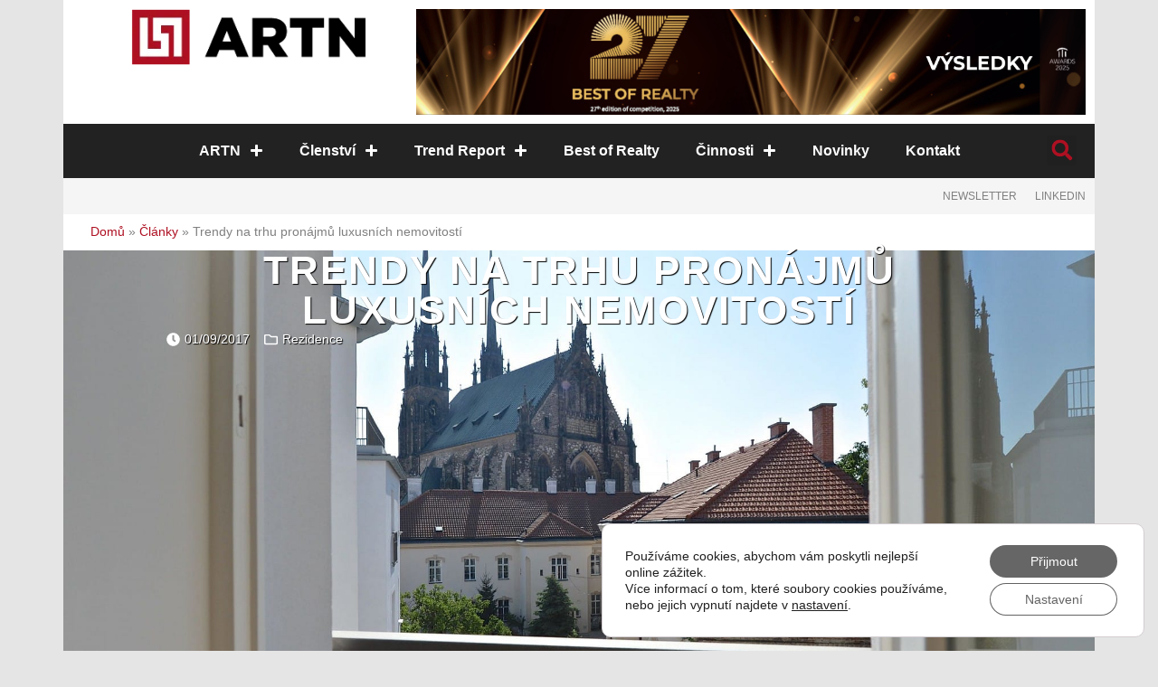

--- FILE ---
content_type: text/html; charset=UTF-8
request_url: https://artn.cz/trendy-na-trhu-pronajmu-luxusnich-nemovitosti/
body_size: 18820
content:
<!doctype html>
<html lang="cs">
<head>
	<meta charset="UTF-8">
	<meta name="viewport" content="width=device-width, initial-scale=1">
	<link rel="profile" href="https://gmpg.org/xfn/11">
	<meta name='robots' content='index, follow, max-image-preview:large, max-snippet:-1, max-video-preview:-1' />
	<style>img:is([sizes="auto" i], [sizes^="auto," i]) { contain-intrinsic-size: 3000px 1500px }</style>
	
            <script data-no-defer="1" data-ezscrex="false" data-cfasync="false" data-pagespeed-no-defer data-cookieconsent="ignore">
                var ctPublicFunctions = {"_ajax_nonce":"7948047c64","_rest_nonce":"2bfdc4fa5e","_ajax_url":"\/wp-admin\/admin-ajax.php","_rest_url":"https:\/\/artn.cz\/wp-json\/","data__cookies_type":"none","data__ajax_type":"rest","data__bot_detector_enabled":"1","data__frontend_data_log_enabled":1,"cookiePrefix":"","wprocket_detected":false,"host_url":"artn.cz","text__ee_click_to_select":"Click to select the whole data","text__ee_original_email":"The complete one is","text__ee_got_it":"Got it","text__ee_blocked":"Blocked","text__ee_cannot_connect":"Cannot connect","text__ee_cannot_decode":"Can not decode email. Unknown reason","text__ee_email_decoder":"CleanTalk email decoder","text__ee_wait_for_decoding":"The magic is on the way!","text__ee_decoding_process":"Please wait a few seconds while we decode the contact data."}
            </script>
        
            <script data-no-defer="1" data-ezscrex="false" data-cfasync="false" data-pagespeed-no-defer data-cookieconsent="ignore">
                var ctPublic = {"_ajax_nonce":"7948047c64","settings__forms__check_internal":"0","settings__forms__check_external":"0","settings__forms__force_protection":"0","settings__forms__search_test":"1","settings__data__bot_detector_enabled":"1","settings__sfw__anti_crawler":0,"blog_home":"https:\/\/artn.cz\/","pixel__setting":"3","pixel__enabled":true,"pixel__url":null,"data__email_check_before_post":"1","data__email_check_exist_post":"1","data__cookies_type":"none","data__key_is_ok":true,"data__visible_fields_required":true,"wl_brandname":"Anti-Spam by CleanTalk","wl_brandname_short":"CleanTalk","ct_checkjs_key":"fc4eafd12a8145708df6c4d9ba167654f9fbeb83c7302e0408f7909de3cf9b7c","emailEncoderPassKey":"493ed7b52076be2404e5d4809170ffa1","bot_detector_forms_excluded":"W10=","advancedCacheExists":true,"varnishCacheExists":false,"wc_ajax_add_to_cart":false}
            </script>
        
	<!-- This site is optimized with the Yoast SEO plugin v25.3.1 - https://yoast.com/wordpress/plugins/seo/ -->
	<title>Trendy na trhu pronájmů luxusních nemovitostí - ARTN</title>
	<link rel="canonical" href="http://artn.cz/trendy-na-trhu-pronajmu-luxusnich-nemovitosti/" />
	<meta property="og:locale" content="cs_CZ" />
	<meta property="og:type" content="article" />
	<meta property="og:title" content="Trendy na trhu pronájmů luxusních nemovitostí - ARTN" />
	<meta property="og:description" content="Český trh s luxusními nemovitostmi určenými k pronájmu prošel během posledních let řadou významných proměn. Zřejmě nejdůležitější z nich spočívá v tom, že zatímco v období doznívající ekonomické krize šlo jednoznačně o trh nájemců, současná situace naopak vykazuje zřetelné rysy trhu pronajímatelů. Definice Jakkoli kategorie luxusu má neopomenutelný subjektivní rozměr, a je proto obtížné ji [&hellip;]" />
	<meta property="og:url" content="http://artn.cz/trendy-na-trhu-pronajmu-luxusnich-nemovitosti/" />
	<meta property="og:site_name" content="ARTN" />
	<meta property="article:published_time" content="2017-09-01T05:00:05+00:00" />
	<meta property="article:modified_time" content="2017-12-04T13:17:55+00:00" />
	<meta property="og:image" content="http://artn.cz/wp-content/uploads/2016/11/2017-08-01-cesky-rezidencni-trh-v-roce-2016-19-titul.jpg" />
	<meta property="og:image:width" content="1806" />
	<meta property="og:image:height" content="1200" />
	<meta property="og:image:type" content="image/jpeg" />
	<meta name="author" content="Radek Váňa" />
	<meta name="twitter:card" content="summary_large_image" />
	<meta name="twitter:label1" content="Napsal(a)" />
	<meta name="twitter:data1" content="Radek Váňa" />
	<meta name="twitter:label2" content="Odhadovaná doba čtení" />
	<meta name="twitter:data2" content="4 minuty" />
	<script type="application/ld+json" class="yoast-schema-graph">{"@context":"https://schema.org","@graph":[{"@type":"Article","@id":"http://artn.cz/trendy-na-trhu-pronajmu-luxusnich-nemovitosti/#article","isPartOf":{"@id":"http://artn.cz/trendy-na-trhu-pronajmu-luxusnich-nemovitosti/"},"author":{"name":"Radek Váňa","@id":"https://artn.cz/#/schema/person/670eb447dd16aee13f25ffe398961cb1"},"headline":"Trendy na trhu pronájmů luxusních nemovitostí","datePublished":"2017-09-01T05:00:05+00:00","dateModified":"2017-12-04T13:17:55+00:00","mainEntityOfPage":{"@id":"http://artn.cz/trendy-na-trhu-pronajmu-luxusnich-nemovitosti/"},"wordCount":742,"publisher":{"@id":"https://artn.cz/#organization"},"image":{"@id":"http://artn.cz/trendy-na-trhu-pronajmu-luxusnich-nemovitosti/#primaryimage"},"thumbnailUrl":"https://artn.cz/wp-content/uploads/2016/11/2017-08-01-cesky-rezidencni-trh-v-roce-2016-19-titul.jpg","keywords":["ČR","luxus","rezidence","Trend Report","trh"],"articleSection":["Rezidence"],"inLanguage":"cs"},{"@type":"WebPage","@id":"http://artn.cz/trendy-na-trhu-pronajmu-luxusnich-nemovitosti/","url":"http://artn.cz/trendy-na-trhu-pronajmu-luxusnich-nemovitosti/","name":"Trendy na trhu pronájmů luxusních nemovitostí - ARTN","isPartOf":{"@id":"https://artn.cz/#website"},"primaryImageOfPage":{"@id":"http://artn.cz/trendy-na-trhu-pronajmu-luxusnich-nemovitosti/#primaryimage"},"image":{"@id":"http://artn.cz/trendy-na-trhu-pronajmu-luxusnich-nemovitosti/#primaryimage"},"thumbnailUrl":"https://artn.cz/wp-content/uploads/2016/11/2017-08-01-cesky-rezidencni-trh-v-roce-2016-19-titul.jpg","datePublished":"2017-09-01T05:00:05+00:00","dateModified":"2017-12-04T13:17:55+00:00","breadcrumb":{"@id":"http://artn.cz/trendy-na-trhu-pronajmu-luxusnich-nemovitosti/#breadcrumb"},"inLanguage":"cs","potentialAction":[{"@type":"ReadAction","target":["http://artn.cz/trendy-na-trhu-pronajmu-luxusnich-nemovitosti/"]}]},{"@type":"ImageObject","inLanguage":"cs","@id":"http://artn.cz/trendy-na-trhu-pronajmu-luxusnich-nemovitosti/#primaryimage","url":"https://artn.cz/wp-content/uploads/2016/11/2017-08-01-cesky-rezidencni-trh-v-roce-2016-19-titul.jpg","contentUrl":"https://artn.cz/wp-content/uploads/2016/11/2017-08-01-cesky-rezidencni-trh-v-roce-2016-19-titul.jpg","width":1806,"height":1200,"caption":"byt interiér"},{"@type":"BreadcrumbList","@id":"http://artn.cz/trendy-na-trhu-pronajmu-luxusnich-nemovitosti/#breadcrumb","itemListElement":[{"@type":"ListItem","position":1,"name":"Domů","item":"https://artn.cz/"},{"@type":"ListItem","position":2,"name":"Články","item":"https://artn.cz/clanky/"},{"@type":"ListItem","position":3,"name":"Trendy na trhu pronájmů luxusních nemovitostí"}]},{"@type":"WebSite","@id":"https://artn.cz/#website","url":"https://artn.cz/","name":"ARTN","description":"Asociace pro rozvoj trhu nemovitostí","publisher":{"@id":"https://artn.cz/#organization"},"potentialAction":[{"@type":"SearchAction","target":{"@type":"EntryPoint","urlTemplate":"https://artn.cz/?s={search_term_string}"},"query-input":{"@type":"PropertyValueSpecification","valueRequired":true,"valueName":"search_term_string"}}],"inLanguage":"cs"},{"@type":"Organization","@id":"https://artn.cz/#organization","name":"ARTN","url":"https://artn.cz/","logo":{"@type":"ImageObject","inLanguage":"cs","@id":"https://artn.cz/#/schema/logo/image/","url":"https://artn.cz/wp-content/uploads/2017/07/artn-logo-586x140.png","contentUrl":"https://artn.cz/wp-content/uploads/2017/07/artn-logo-586x140.png","width":586,"height":140,"caption":"ARTN"},"image":{"@id":"https://artn.cz/#/schema/logo/image/"}},{"@type":"Person","@id":"https://artn.cz/#/schema/person/670eb447dd16aee13f25ffe398961cb1","name":"Radek Váňa","description":"Zakladatel a jednatel agentury IDEALAB. Specialisté na tvorbu obsahu a komunikaci v oblasti architektury, real estate a designu.","sameAs":["https://www.idealab.cz/"],"url":"https://artn.cz/author/radek/"}]}</script>
	<!-- / Yoast SEO plugin. -->


<link rel='dns-prefetch' href='//moderate.cleantalk.org' />
<link rel="alternate" type="application/rss+xml" title="ARTN &raquo; RSS zdroj" href="https://artn.cz/feed/" />
<link rel="alternate" type="application/rss+xml" title="ARTN &raquo; RSS komentářů" href="https://artn.cz/comments/feed/" />
<style id='global-styles-inline-css'>
:root{--wp--preset--aspect-ratio--square: 1;--wp--preset--aspect-ratio--4-3: 4/3;--wp--preset--aspect-ratio--3-4: 3/4;--wp--preset--aspect-ratio--3-2: 3/2;--wp--preset--aspect-ratio--2-3: 2/3;--wp--preset--aspect-ratio--16-9: 16/9;--wp--preset--aspect-ratio--9-16: 9/16;--wp--preset--color--black: #000000;--wp--preset--color--cyan-bluish-gray: #abb8c3;--wp--preset--color--white: #ffffff;--wp--preset--color--pale-pink: #f78da7;--wp--preset--color--vivid-red: #cf2e2e;--wp--preset--color--luminous-vivid-orange: #ff6900;--wp--preset--color--luminous-vivid-amber: #fcb900;--wp--preset--color--light-green-cyan: #7bdcb5;--wp--preset--color--vivid-green-cyan: #00d084;--wp--preset--color--pale-cyan-blue: #8ed1fc;--wp--preset--color--vivid-cyan-blue: #0693e3;--wp--preset--color--vivid-purple: #9b51e0;--wp--preset--gradient--vivid-cyan-blue-to-vivid-purple: linear-gradient(135deg,rgba(6,147,227,1) 0%,rgb(155,81,224) 100%);--wp--preset--gradient--light-green-cyan-to-vivid-green-cyan: linear-gradient(135deg,rgb(122,220,180) 0%,rgb(0,208,130) 100%);--wp--preset--gradient--luminous-vivid-amber-to-luminous-vivid-orange: linear-gradient(135deg,rgba(252,185,0,1) 0%,rgba(255,105,0,1) 100%);--wp--preset--gradient--luminous-vivid-orange-to-vivid-red: linear-gradient(135deg,rgba(255,105,0,1) 0%,rgb(207,46,46) 100%);--wp--preset--gradient--very-light-gray-to-cyan-bluish-gray: linear-gradient(135deg,rgb(238,238,238) 0%,rgb(169,184,195) 100%);--wp--preset--gradient--cool-to-warm-spectrum: linear-gradient(135deg,rgb(74,234,220) 0%,rgb(151,120,209) 20%,rgb(207,42,186) 40%,rgb(238,44,130) 60%,rgb(251,105,98) 80%,rgb(254,248,76) 100%);--wp--preset--gradient--blush-light-purple: linear-gradient(135deg,rgb(255,206,236) 0%,rgb(152,150,240) 100%);--wp--preset--gradient--blush-bordeaux: linear-gradient(135deg,rgb(254,205,165) 0%,rgb(254,45,45) 50%,rgb(107,0,62) 100%);--wp--preset--gradient--luminous-dusk: linear-gradient(135deg,rgb(255,203,112) 0%,rgb(199,81,192) 50%,rgb(65,88,208) 100%);--wp--preset--gradient--pale-ocean: linear-gradient(135deg,rgb(255,245,203) 0%,rgb(182,227,212) 50%,rgb(51,167,181) 100%);--wp--preset--gradient--electric-grass: linear-gradient(135deg,rgb(202,248,128) 0%,rgb(113,206,126) 100%);--wp--preset--gradient--midnight: linear-gradient(135deg,rgb(2,3,129) 0%,rgb(40,116,252) 100%);--wp--preset--font-size--small: 13px;--wp--preset--font-size--medium: 20px;--wp--preset--font-size--large: 36px;--wp--preset--font-size--x-large: 42px;--wp--preset--spacing--20: 0.44rem;--wp--preset--spacing--30: 0.67rem;--wp--preset--spacing--40: 1rem;--wp--preset--spacing--50: 1.5rem;--wp--preset--spacing--60: 2.25rem;--wp--preset--spacing--70: 3.38rem;--wp--preset--spacing--80: 5.06rem;--wp--preset--shadow--natural: 6px 6px 9px rgba(0, 0, 0, 0.2);--wp--preset--shadow--deep: 12px 12px 50px rgba(0, 0, 0, 0.4);--wp--preset--shadow--sharp: 6px 6px 0px rgba(0, 0, 0, 0.2);--wp--preset--shadow--outlined: 6px 6px 0px -3px rgba(255, 255, 255, 1), 6px 6px rgba(0, 0, 0, 1);--wp--preset--shadow--crisp: 6px 6px 0px rgba(0, 0, 0, 1);}:root { --wp--style--global--content-size: 800px;--wp--style--global--wide-size: 1200px; }:where(body) { margin: 0; }.wp-site-blocks > .alignleft { float: left; margin-right: 2em; }.wp-site-blocks > .alignright { float: right; margin-left: 2em; }.wp-site-blocks > .aligncenter { justify-content: center; margin-left: auto; margin-right: auto; }:where(.wp-site-blocks) > * { margin-block-start: 24px; margin-block-end: 0; }:where(.wp-site-blocks) > :first-child { margin-block-start: 0; }:where(.wp-site-blocks) > :last-child { margin-block-end: 0; }:root { --wp--style--block-gap: 24px; }:root :where(.is-layout-flow) > :first-child{margin-block-start: 0;}:root :where(.is-layout-flow) > :last-child{margin-block-end: 0;}:root :where(.is-layout-flow) > *{margin-block-start: 24px;margin-block-end: 0;}:root :where(.is-layout-constrained) > :first-child{margin-block-start: 0;}:root :where(.is-layout-constrained) > :last-child{margin-block-end: 0;}:root :where(.is-layout-constrained) > *{margin-block-start: 24px;margin-block-end: 0;}:root :where(.is-layout-flex){gap: 24px;}:root :where(.is-layout-grid){gap: 24px;}.is-layout-flow > .alignleft{float: left;margin-inline-start: 0;margin-inline-end: 2em;}.is-layout-flow > .alignright{float: right;margin-inline-start: 2em;margin-inline-end: 0;}.is-layout-flow > .aligncenter{margin-left: auto !important;margin-right: auto !important;}.is-layout-constrained > .alignleft{float: left;margin-inline-start: 0;margin-inline-end: 2em;}.is-layout-constrained > .alignright{float: right;margin-inline-start: 2em;margin-inline-end: 0;}.is-layout-constrained > .aligncenter{margin-left: auto !important;margin-right: auto !important;}.is-layout-constrained > :where(:not(.alignleft):not(.alignright):not(.alignfull)){max-width: var(--wp--style--global--content-size);margin-left: auto !important;margin-right: auto !important;}.is-layout-constrained > .alignwide{max-width: var(--wp--style--global--wide-size);}body .is-layout-flex{display: flex;}.is-layout-flex{flex-wrap: wrap;align-items: center;}.is-layout-flex > :is(*, div){margin: 0;}body .is-layout-grid{display: grid;}.is-layout-grid > :is(*, div){margin: 0;}body{padding-top: 0px;padding-right: 0px;padding-bottom: 0px;padding-left: 0px;}a:where(:not(.wp-element-button)){text-decoration: underline;}:root :where(.wp-element-button, .wp-block-button__link){background-color: #32373c;border-width: 0;color: #fff;font-family: inherit;font-size: inherit;line-height: inherit;padding: calc(0.667em + 2px) calc(1.333em + 2px);text-decoration: none;}.has-black-color{color: var(--wp--preset--color--black) !important;}.has-cyan-bluish-gray-color{color: var(--wp--preset--color--cyan-bluish-gray) !important;}.has-white-color{color: var(--wp--preset--color--white) !important;}.has-pale-pink-color{color: var(--wp--preset--color--pale-pink) !important;}.has-vivid-red-color{color: var(--wp--preset--color--vivid-red) !important;}.has-luminous-vivid-orange-color{color: var(--wp--preset--color--luminous-vivid-orange) !important;}.has-luminous-vivid-amber-color{color: var(--wp--preset--color--luminous-vivid-amber) !important;}.has-light-green-cyan-color{color: var(--wp--preset--color--light-green-cyan) !important;}.has-vivid-green-cyan-color{color: var(--wp--preset--color--vivid-green-cyan) !important;}.has-pale-cyan-blue-color{color: var(--wp--preset--color--pale-cyan-blue) !important;}.has-vivid-cyan-blue-color{color: var(--wp--preset--color--vivid-cyan-blue) !important;}.has-vivid-purple-color{color: var(--wp--preset--color--vivid-purple) !important;}.has-black-background-color{background-color: var(--wp--preset--color--black) !important;}.has-cyan-bluish-gray-background-color{background-color: var(--wp--preset--color--cyan-bluish-gray) !important;}.has-white-background-color{background-color: var(--wp--preset--color--white) !important;}.has-pale-pink-background-color{background-color: var(--wp--preset--color--pale-pink) !important;}.has-vivid-red-background-color{background-color: var(--wp--preset--color--vivid-red) !important;}.has-luminous-vivid-orange-background-color{background-color: var(--wp--preset--color--luminous-vivid-orange) !important;}.has-luminous-vivid-amber-background-color{background-color: var(--wp--preset--color--luminous-vivid-amber) !important;}.has-light-green-cyan-background-color{background-color: var(--wp--preset--color--light-green-cyan) !important;}.has-vivid-green-cyan-background-color{background-color: var(--wp--preset--color--vivid-green-cyan) !important;}.has-pale-cyan-blue-background-color{background-color: var(--wp--preset--color--pale-cyan-blue) !important;}.has-vivid-cyan-blue-background-color{background-color: var(--wp--preset--color--vivid-cyan-blue) !important;}.has-vivid-purple-background-color{background-color: var(--wp--preset--color--vivid-purple) !important;}.has-black-border-color{border-color: var(--wp--preset--color--black) !important;}.has-cyan-bluish-gray-border-color{border-color: var(--wp--preset--color--cyan-bluish-gray) !important;}.has-white-border-color{border-color: var(--wp--preset--color--white) !important;}.has-pale-pink-border-color{border-color: var(--wp--preset--color--pale-pink) !important;}.has-vivid-red-border-color{border-color: var(--wp--preset--color--vivid-red) !important;}.has-luminous-vivid-orange-border-color{border-color: var(--wp--preset--color--luminous-vivid-orange) !important;}.has-luminous-vivid-amber-border-color{border-color: var(--wp--preset--color--luminous-vivid-amber) !important;}.has-light-green-cyan-border-color{border-color: var(--wp--preset--color--light-green-cyan) !important;}.has-vivid-green-cyan-border-color{border-color: var(--wp--preset--color--vivid-green-cyan) !important;}.has-pale-cyan-blue-border-color{border-color: var(--wp--preset--color--pale-cyan-blue) !important;}.has-vivid-cyan-blue-border-color{border-color: var(--wp--preset--color--vivid-cyan-blue) !important;}.has-vivid-purple-border-color{border-color: var(--wp--preset--color--vivid-purple) !important;}.has-vivid-cyan-blue-to-vivid-purple-gradient-background{background: var(--wp--preset--gradient--vivid-cyan-blue-to-vivid-purple) !important;}.has-light-green-cyan-to-vivid-green-cyan-gradient-background{background: var(--wp--preset--gradient--light-green-cyan-to-vivid-green-cyan) !important;}.has-luminous-vivid-amber-to-luminous-vivid-orange-gradient-background{background: var(--wp--preset--gradient--luminous-vivid-amber-to-luminous-vivid-orange) !important;}.has-luminous-vivid-orange-to-vivid-red-gradient-background{background: var(--wp--preset--gradient--luminous-vivid-orange-to-vivid-red) !important;}.has-very-light-gray-to-cyan-bluish-gray-gradient-background{background: var(--wp--preset--gradient--very-light-gray-to-cyan-bluish-gray) !important;}.has-cool-to-warm-spectrum-gradient-background{background: var(--wp--preset--gradient--cool-to-warm-spectrum) !important;}.has-blush-light-purple-gradient-background{background: var(--wp--preset--gradient--blush-light-purple) !important;}.has-blush-bordeaux-gradient-background{background: var(--wp--preset--gradient--blush-bordeaux) !important;}.has-luminous-dusk-gradient-background{background: var(--wp--preset--gradient--luminous-dusk) !important;}.has-pale-ocean-gradient-background{background: var(--wp--preset--gradient--pale-ocean) !important;}.has-electric-grass-gradient-background{background: var(--wp--preset--gradient--electric-grass) !important;}.has-midnight-gradient-background{background: var(--wp--preset--gradient--midnight) !important;}.has-small-font-size{font-size: var(--wp--preset--font-size--small) !important;}.has-medium-font-size{font-size: var(--wp--preset--font-size--medium) !important;}.has-large-font-size{font-size: var(--wp--preset--font-size--large) !important;}.has-x-large-font-size{font-size: var(--wp--preset--font-size--x-large) !important;}
:root :where(.wp-block-pullquote){font-size: 1.5em;line-height: 1.6;}
</style>
<link rel='stylesheet' id='wpo_min-header-0-css' href='https://artn.cz/wp-content/cache/wpo-minify/1764233654/assets/wpo-minify-header-ab83cccd.min.css' media='all' />
<script src="https://artn.cz/wp-includes/js/jquery/jquery.min.js" id="jquery-core-js"></script>
<script src="https://artn.cz/wp-includes/js/jquery/jquery-migrate.min.js" id="jquery-migrate-js"></script>
<script src="https://artn.cz/wp-content/plugins/cleantalk-spam-protect/js/apbct-public-bundle_comm-func.min.js" id="apbct-public-bundle_comm-func-js-js"></script>
<script src="https://moderate.cleantalk.org/ct-bot-detector-wrapper.js" id="ct_bot_detector-js" defer data-wp-strategy="defer"></script>
<script src="https://artn.cz/wp-content/plugins/elementor/assets/lib/font-awesome/js/v4-shims.min.js" id="font-awesome-4-shim-js"></script>
<link rel="https://api.w.org/" href="https://artn.cz/wp-json/" /><link rel="alternate" title="JSON" type="application/json" href="https://artn.cz/wp-json/wp/v2/posts/954" /><link rel="EditURI" type="application/rsd+xml" title="RSD" href="https://artn.cz/xmlrpc.php?rsd" />

<link rel='shortlink' href='https://artn.cz/?p=954' />
<link rel="alternate" title="oEmbed (JSON)" type="application/json+oembed" href="https://artn.cz/wp-json/oembed/1.0/embed?url=https%3A%2F%2Fartn.cz%2Ftrendy-na-trhu-pronajmu-luxusnich-nemovitosti%2F" />
<link rel="alternate" title="oEmbed (XML)" type="text/xml+oembed" href="https://artn.cz/wp-json/oembed/1.0/embed?url=https%3A%2F%2Fartn.cz%2Ftrendy-na-trhu-pronajmu-luxusnich-nemovitosti%2F&#038;format=xml" />
			<style>
				.e-con.e-parent:nth-of-type(n+4):not(.e-lazyloaded):not(.e-no-lazyload),
				.e-con.e-parent:nth-of-type(n+4):not(.e-lazyloaded):not(.e-no-lazyload) * {
					background-image: none !important;
				}
				@media screen and (max-height: 1024px) {
					.e-con.e-parent:nth-of-type(n+3):not(.e-lazyloaded):not(.e-no-lazyload),
					.e-con.e-parent:nth-of-type(n+3):not(.e-lazyloaded):not(.e-no-lazyload) * {
						background-image: none !important;
					}
				}
				@media screen and (max-height: 640px) {
					.e-con.e-parent:nth-of-type(n+2):not(.e-lazyloaded):not(.e-no-lazyload),
					.e-con.e-parent:nth-of-type(n+2):not(.e-lazyloaded):not(.e-no-lazyload) * {
						background-image: none !important;
					}
				}
			</style>
			<link rel="icon" href="https://artn.cz/wp-content/uploads/2020/04/ARTN-kopie.png" sizes="32x32" />
<link rel="icon" href="https://artn.cz/wp-content/uploads/2020/04/ARTN-kopie.png" sizes="192x192" />
<link rel="apple-touch-icon" href="https://artn.cz/wp-content/uploads/2020/04/ARTN-kopie.png" />
<meta name="msapplication-TileImage" content="https://artn.cz/wp-content/uploads/2020/04/ARTN-kopie.png" />
</head>
<body class="wp-singular post-template-default single single-post postid-954 single-format-standard wp-custom-logo wp-embed-responsive wp-theme-hello-elementor wp-child-theme-artncz hello-elementor-default elementor-default elementor-kit-26810 elementor-page-26653">


<a class="skip-link screen-reader-text" href="#content">Přejít k obsahu</a>

		<div data-elementor-type="header" data-elementor-id="26508" class="elementor elementor-26508 elementor-location-header" data-elementor-post-type="elementor_library">
			<div class="elementor-element elementor-element-ba69a62 strObal e-flex e-con-boxed e-con e-parent" data-id="ba69a62" data-element_type="container">
					<div class="e-con-inner">
		<div class="elementor-element elementor-element-09f9aa4 e-con-full e-flex e-con e-child" data-id="09f9aa4" data-element_type="container" data-settings="{&quot;background_background&quot;:&quot;classic&quot;}">
				<div class="elementor-element elementor-element-3b9b70b elementor-widget elementor-widget-image" data-id="3b9b70b" data-element_type="widget" data-widget_type="image.default">
				<div class="elementor-widget-container">
																<a href="https://artn.cz" title="ARTN - Asociace pro rozvoj trhu nemovitostí">
							<img width="300" height="72" src="https://artn.cz/wp-content/uploads/2025/02/artn-logo-300x72-1.webp" class="attachment-full size-full wp-image-26516" alt="" />								</a>
															</div>
				</div>
				</div>
		<div class="elementor-element elementor-element-a3fa222 e-con-full elementor-hidden-mobile e-flex e-con e-child" data-id="a3fa222" data-element_type="container" data-settings="{&quot;background_background&quot;:&quot;classic&quot;}">
				<div class="elementor-element elementor-element-2bf5354 elementor-widget elementor-widget-image" data-id="2bf5354" data-element_type="widget" data-widget_type="image.default">
				<div class="elementor-widget-container">
																<a href="https://www.bestofrealty.cz/historie" target="_blank" rel="nofollow">
							<img width="1200" height="189" src="https://artn.cz/wp-content/uploads/2025/02/VYSLEDKYpng.png" class="attachment-full size-full wp-image-28353" alt="" srcset="https://artn.cz/wp-content/uploads/2025/02/VYSLEDKYpng.png 1200w, https://artn.cz/wp-content/uploads/2025/02/VYSLEDKYpng-300x47.png 300w, https://artn.cz/wp-content/uploads/2025/02/VYSLEDKYpng-1024x161.png 1024w, https://artn.cz/wp-content/uploads/2025/02/VYSLEDKYpng-768x121.png 768w" sizes="(max-width: 1200px) 100vw, 1200px" />								</a>
															</div>
				</div>
				</div>
		<div class="elementor-element elementor-element-603d159 e-con-full e-flex e-con e-child" data-id="603d159" data-element_type="container" data-settings="{&quot;background_background&quot;:&quot;classic&quot;,&quot;sticky&quot;:&quot;top&quot;,&quot;sticky_on&quot;:[&quot;desktop&quot;,&quot;tablet&quot;],&quot;sticky_offset&quot;:0,&quot;sticky_effects_offset&quot;:0,&quot;sticky_anchor_link_offset&quot;:0}">
				<div class="elementor-element elementor-element-f6156dd elementor-nav-menu__align-center elementor-nav-menu--dropdown-mobile elementor-nav-menu--stretch elementor-nav-menu__text-align-aside elementor-nav-menu--toggle elementor-nav-menu--burger elementor-widget elementor-widget-nav-menu" data-id="f6156dd" data-element_type="widget" data-settings="{&quot;submenu_icon&quot;:{&quot;value&quot;:&quot;&lt;svg class=\&quot;e-font-icon-svg e-fas-plus\&quot; viewBox=\&quot;0 0 448 512\&quot; xmlns=\&quot;http:\/\/www.w3.org\/2000\/svg\&quot;&gt;&lt;path d=\&quot;M416 208H272V64c0-17.67-14.33-32-32-32h-32c-17.67 0-32 14.33-32 32v144H32c-17.67 0-32 14.33-32 32v32c0 17.67 14.33 32 32 32h144v144c0 17.67 14.33 32 32 32h32c17.67 0 32-14.33 32-32V304h144c17.67 0 32-14.33 32-32v-32c0-17.67-14.33-32-32-32z\&quot;&gt;&lt;\/path&gt;&lt;\/svg&gt;&quot;,&quot;library&quot;:&quot;fa-solid&quot;},&quot;full_width&quot;:&quot;stretch&quot;,&quot;layout&quot;:&quot;horizontal&quot;,&quot;toggle&quot;:&quot;burger&quot;}" data-widget_type="nav-menu.default">
				<div class="elementor-widget-container">
								<nav aria-label="Menu" class="elementor-nav-menu--main elementor-nav-menu__container elementor-nav-menu--layout-horizontal e--pointer-background e--animation-fade">
				<ul id="menu-1-f6156dd" class="elementor-nav-menu"><li class="menu-item menu-item-type-post_type menu-item-object-page menu-item-has-children menu-item-632"><a href="https://artn.cz/artn/o-nas/" class="elementor-item">ARTN</a>
<ul class="sub-menu elementor-nav-menu--dropdown">
	<li class="menu-item menu-item-type-post_type menu-item-object-page menu-item-1158"><a href="https://artn.cz/artn/spravni-rada/" class="elementor-sub-item">Správní rada</a></li>
	<li class="menu-item menu-item-type-post_type menu-item-object-page menu-item-1159"><a href="https://artn.cz/artn/dozorci-rada/" class="elementor-sub-item">Dozorčí rada</a></li>
	<li class="menu-item menu-item-type-post_type menu-item-object-page menu-item-17178"><a href="https://artn.cz/artn/o-nas/partneri/" class="elementor-sub-item">Partneři</a></li>
</ul>
</li>
<li class="menu-item menu-item-type-post_type menu-item-object-page menu-item-has-children menu-item-2416"><a href="https://artn.cz/clenstvi/" class="elementor-item">Členství</a>
<ul class="sub-menu elementor-nav-menu--dropdown">
	<li class="menu-item menu-item-type-post_type menu-item-object-page menu-item-12025"><a href="https://artn.cz/clenstvi/clenove/" class="elementor-sub-item">Členové</a></li>
	<li class="menu-item menu-item-type-post_type menu-item-object-page menu-item-2407"><a href="https://artn.cz/artn/o-nas/stanovy/" class="elementor-sub-item">Stanovy</a></li>
</ul>
</li>
<li class="menuTr menu-item menu-item-type-post_type menu-item-object-page menu-item-has-children menu-item-733"><a href="https://artn.cz/trend-report/" class="elementor-item">Trend Report</a>
<ul class="sub-menu elementor-nav-menu--dropdown">
	<li class="menu-item menu-item-type-post_type menu-item-object-page menu-item-26851"><a href="https://artn.cz/trend-report/tr-2025/" class="elementor-sub-item">TR 2025</a></li>
	<li class="menu-item menu-item-type-post_type menu-item-object-page menu-item-23009"><a href="https://artn.cz/trend-report/tr-2024/" class="elementor-sub-item">TR 2024</a></li>
	<li class="menu-item menu-item-type-post_type menu-item-object-page menu-item-18902"><a href="https://artn.cz/trend-report/tr-2023/" class="elementor-sub-item">TR 2023</a></li>
	<li class="menu-item menu-item-type-post_type menu-item-object-page menu-item-12208"><a href="https://artn.cz/trend-report/tr-2022/" class="elementor-sub-item">TR 2022</a></li>
	<li class="menu-item menu-item-type-post_type menu-item-object-page menu-item-8802"><a href="https://artn.cz/trend-report/tr-2021/" class="elementor-sub-item">TR 2021</a></li>
	<li class="menu-item menu-item-type-post_type menu-item-object-page menu-item-7423"><a href="https://artn.cz/trend-report/tr-2020/" class="elementor-sub-item">TR 2020</a></li>
	<li class="menu-item menu-item-type-post_type menu-item-object-page menu-item-6184"><a href="https://artn.cz/trend-report/tr-2019/" class="elementor-sub-item">TR 2019</a></li>
	<li class="menu-item menu-item-type-post_type menu-item-object-page menu-item-3921"><a href="https://artn.cz/trend-report/tr-2018/" class="elementor-sub-item">TR 2018</a></li>
	<li class="menu-item menu-item-type-post_type menu-item-object-page menu-item-911"><a href="https://artn.cz/trend-report/tr-2017/" class="elementor-sub-item">TR 2017</a></li>
	<li class="menu-item menu-item-type-post_type menu-item-object-page menu-item-1135"><a href="https://artn.cz/trend-report/tr-2016/" class="elementor-sub-item">TR 2016</a></li>
	<li class="menu-item menu-item-type-post_type menu-item-object-page menu-item-1134"><a href="https://artn.cz/trend-report/tr-2015/" class="elementor-sub-item">TR 2015</a></li>
	<li class="menu-item menu-item-type-post_type menu-item-object-page menu-item-1133"><a href="https://artn.cz/trend-report/tr-2014/" class="elementor-sub-item">TR 2014</a></li>
	<li class="menu-item menu-item-type-post_type menu-item-object-page menu-item-1147"><a href="https://artn.cz/trend-report/tr-2012/" class="elementor-sub-item">TR 2012</a></li>
	<li class="menu-item menu-item-type-post_type menu-item-object-page menu-item-1145"><a href="https://artn.cz/trend-report/tr-2010/" class="elementor-sub-item">TR 2010</a></li>
	<li class="menu-item menu-item-type-post_type menu-item-object-page menu-item-1185"><a href="https://artn.cz/trend-report/tr-2008/" class="elementor-sub-item">TR 2008</a></li>
	<li class="menu-item menu-item-type-post_type menu-item-object-page menu-item-1191"><a href="https://artn.cz/trend-report/tr-2006/" class="elementor-sub-item">TR 2006</a></li>
	<li class="menu-item menu-item-type-post_type menu-item-object-page menu-item-1197"><a href="https://artn.cz/trend-report/tr-2004/" class="elementor-sub-item">TR 2004</a></li>
	<li class="menu-item menu-item-type-post_type menu-item-object-page menu-item-1204"><a href="https://artn.cz/trend-report/tr-2002/" class="elementor-sub-item">TR 2002</a></li>
</ul>
</li>
<li class="menu-item menu-item-type-post_type menu-item-object-page menu-item-17289"><a href="https://artn.cz/best-of-realty/" class="elementor-item">Best of Realty</a></li>
<li class="menu-item menu-item-type-post_type menu-item-object-page current_page_parent menu-item-has-children menu-item-613"><a href="https://artn.cz/clanky/" class="elementor-item">Činnosti</a>
<ul class="sub-menu elementor-nav-menu--dropdown">
	<li class="menu-item menu-item-type-post_type menu-item-object-page menu-item-17259"><a href="https://artn.cz/pracovni-skupiny/" class="elementor-sub-item">Pracovní skupiny</a></li>
	<li class="menu-item menu-item-type-custom menu-item-object-custom menu-item-8659"><a href="http://artn.cz/wp-content/uploads/2020/02/Financovani_developerskych_projektu.pdf" class="elementor-sub-item">Financování developerských projektů</a></li>
</ul>
</li>
<li class="menu-item menu-item-type-taxonomy menu-item-object-category menu-item-998"><a href="https://artn.cz/kategorie/novinky/" class="elementor-item">Novinky</a></li>
<li class="menu-item menu-item-type-post_type menu-item-object-page menu-item-8278"><a href="https://artn.cz/kontakt/" class="elementor-item">Kontakt</a></li>
</ul>			</nav>
					<div class="elementor-menu-toggle" role="button" tabindex="0" aria-label="Menu Toggle" aria-expanded="false">
			<svg aria-hidden="true" role="presentation" class="elementor-menu-toggle__icon--open e-font-icon-svg e-eicon-menu-bar" viewBox="0 0 1000 1000" xmlns="http://www.w3.org/2000/svg"><path d="M104 333H896C929 333 958 304 958 271S929 208 896 208H104C71 208 42 237 42 271S71 333 104 333ZM104 583H896C929 583 958 554 958 521S929 458 896 458H104C71 458 42 487 42 521S71 583 104 583ZM104 833H896C929 833 958 804 958 771S929 708 896 708H104C71 708 42 737 42 771S71 833 104 833Z"></path></svg><svg aria-hidden="true" role="presentation" class="elementor-menu-toggle__icon--close e-font-icon-svg e-eicon-close" viewBox="0 0 1000 1000" xmlns="http://www.w3.org/2000/svg"><path d="M742 167L500 408 258 167C246 154 233 150 217 150 196 150 179 158 167 167 154 179 150 196 150 212 150 229 154 242 171 254L408 500 167 742C138 771 138 800 167 829 196 858 225 858 254 829L496 587 738 829C750 842 767 846 783 846 800 846 817 842 829 829 842 817 846 804 846 783 846 767 842 750 829 737L588 500 833 258C863 229 863 200 833 171 804 137 775 137 742 167Z"></path></svg>		</div>
					<nav class="elementor-nav-menu--dropdown elementor-nav-menu__container" aria-hidden="true">
				<ul id="menu-2-f6156dd" class="elementor-nav-menu"><li class="menu-item menu-item-type-post_type menu-item-object-page menu-item-has-children menu-item-632"><a href="https://artn.cz/artn/o-nas/" class="elementor-item" tabindex="-1">ARTN</a>
<ul class="sub-menu elementor-nav-menu--dropdown">
	<li class="menu-item menu-item-type-post_type menu-item-object-page menu-item-1158"><a href="https://artn.cz/artn/spravni-rada/" class="elementor-sub-item" tabindex="-1">Správní rada</a></li>
	<li class="menu-item menu-item-type-post_type menu-item-object-page menu-item-1159"><a href="https://artn.cz/artn/dozorci-rada/" class="elementor-sub-item" tabindex="-1">Dozorčí rada</a></li>
	<li class="menu-item menu-item-type-post_type menu-item-object-page menu-item-17178"><a href="https://artn.cz/artn/o-nas/partneri/" class="elementor-sub-item" tabindex="-1">Partneři</a></li>
</ul>
</li>
<li class="menu-item menu-item-type-post_type menu-item-object-page menu-item-has-children menu-item-2416"><a href="https://artn.cz/clenstvi/" class="elementor-item" tabindex="-1">Členství</a>
<ul class="sub-menu elementor-nav-menu--dropdown">
	<li class="menu-item menu-item-type-post_type menu-item-object-page menu-item-12025"><a href="https://artn.cz/clenstvi/clenove/" class="elementor-sub-item" tabindex="-1">Členové</a></li>
	<li class="menu-item menu-item-type-post_type menu-item-object-page menu-item-2407"><a href="https://artn.cz/artn/o-nas/stanovy/" class="elementor-sub-item" tabindex="-1">Stanovy</a></li>
</ul>
</li>
<li class="menuTr menu-item menu-item-type-post_type menu-item-object-page menu-item-has-children menu-item-733"><a href="https://artn.cz/trend-report/" class="elementor-item" tabindex="-1">Trend Report</a>
<ul class="sub-menu elementor-nav-menu--dropdown">
	<li class="menu-item menu-item-type-post_type menu-item-object-page menu-item-26851"><a href="https://artn.cz/trend-report/tr-2025/" class="elementor-sub-item" tabindex="-1">TR 2025</a></li>
	<li class="menu-item menu-item-type-post_type menu-item-object-page menu-item-23009"><a href="https://artn.cz/trend-report/tr-2024/" class="elementor-sub-item" tabindex="-1">TR 2024</a></li>
	<li class="menu-item menu-item-type-post_type menu-item-object-page menu-item-18902"><a href="https://artn.cz/trend-report/tr-2023/" class="elementor-sub-item" tabindex="-1">TR 2023</a></li>
	<li class="menu-item menu-item-type-post_type menu-item-object-page menu-item-12208"><a href="https://artn.cz/trend-report/tr-2022/" class="elementor-sub-item" tabindex="-1">TR 2022</a></li>
	<li class="menu-item menu-item-type-post_type menu-item-object-page menu-item-8802"><a href="https://artn.cz/trend-report/tr-2021/" class="elementor-sub-item" tabindex="-1">TR 2021</a></li>
	<li class="menu-item menu-item-type-post_type menu-item-object-page menu-item-7423"><a href="https://artn.cz/trend-report/tr-2020/" class="elementor-sub-item" tabindex="-1">TR 2020</a></li>
	<li class="menu-item menu-item-type-post_type menu-item-object-page menu-item-6184"><a href="https://artn.cz/trend-report/tr-2019/" class="elementor-sub-item" tabindex="-1">TR 2019</a></li>
	<li class="menu-item menu-item-type-post_type menu-item-object-page menu-item-3921"><a href="https://artn.cz/trend-report/tr-2018/" class="elementor-sub-item" tabindex="-1">TR 2018</a></li>
	<li class="menu-item menu-item-type-post_type menu-item-object-page menu-item-911"><a href="https://artn.cz/trend-report/tr-2017/" class="elementor-sub-item" tabindex="-1">TR 2017</a></li>
	<li class="menu-item menu-item-type-post_type menu-item-object-page menu-item-1135"><a href="https://artn.cz/trend-report/tr-2016/" class="elementor-sub-item" tabindex="-1">TR 2016</a></li>
	<li class="menu-item menu-item-type-post_type menu-item-object-page menu-item-1134"><a href="https://artn.cz/trend-report/tr-2015/" class="elementor-sub-item" tabindex="-1">TR 2015</a></li>
	<li class="menu-item menu-item-type-post_type menu-item-object-page menu-item-1133"><a href="https://artn.cz/trend-report/tr-2014/" class="elementor-sub-item" tabindex="-1">TR 2014</a></li>
	<li class="menu-item menu-item-type-post_type menu-item-object-page menu-item-1147"><a href="https://artn.cz/trend-report/tr-2012/" class="elementor-sub-item" tabindex="-1">TR 2012</a></li>
	<li class="menu-item menu-item-type-post_type menu-item-object-page menu-item-1145"><a href="https://artn.cz/trend-report/tr-2010/" class="elementor-sub-item" tabindex="-1">TR 2010</a></li>
	<li class="menu-item menu-item-type-post_type menu-item-object-page menu-item-1185"><a href="https://artn.cz/trend-report/tr-2008/" class="elementor-sub-item" tabindex="-1">TR 2008</a></li>
	<li class="menu-item menu-item-type-post_type menu-item-object-page menu-item-1191"><a href="https://artn.cz/trend-report/tr-2006/" class="elementor-sub-item" tabindex="-1">TR 2006</a></li>
	<li class="menu-item menu-item-type-post_type menu-item-object-page menu-item-1197"><a href="https://artn.cz/trend-report/tr-2004/" class="elementor-sub-item" tabindex="-1">TR 2004</a></li>
	<li class="menu-item menu-item-type-post_type menu-item-object-page menu-item-1204"><a href="https://artn.cz/trend-report/tr-2002/" class="elementor-sub-item" tabindex="-1">TR 2002</a></li>
</ul>
</li>
<li class="menu-item menu-item-type-post_type menu-item-object-page menu-item-17289"><a href="https://artn.cz/best-of-realty/" class="elementor-item" tabindex="-1">Best of Realty</a></li>
<li class="menu-item menu-item-type-post_type menu-item-object-page current_page_parent menu-item-has-children menu-item-613"><a href="https://artn.cz/clanky/" class="elementor-item" tabindex="-1">Činnosti</a>
<ul class="sub-menu elementor-nav-menu--dropdown">
	<li class="menu-item menu-item-type-post_type menu-item-object-page menu-item-17259"><a href="https://artn.cz/pracovni-skupiny/" class="elementor-sub-item" tabindex="-1">Pracovní skupiny</a></li>
	<li class="menu-item menu-item-type-custom menu-item-object-custom menu-item-8659"><a href="http://artn.cz/wp-content/uploads/2020/02/Financovani_developerskych_projektu.pdf" class="elementor-sub-item" tabindex="-1">Financování developerských projektů</a></li>
</ul>
</li>
<li class="menu-item menu-item-type-taxonomy menu-item-object-category menu-item-998"><a href="https://artn.cz/kategorie/novinky/" class="elementor-item" tabindex="-1">Novinky</a></li>
<li class="menu-item menu-item-type-post_type menu-item-object-page menu-item-8278"><a href="https://artn.cz/kontakt/" class="elementor-item" tabindex="-1">Kontakt</a></li>
</ul>			</nav>
						</div>
				</div>
				<div class="elementor-element elementor-element-43cefa1 elementor-search-form--skin-full_screen elementor-absolute elementor-widget elementor-widget-search-form" data-id="43cefa1" data-element_type="widget" data-settings="{&quot;skin&quot;:&quot;full_screen&quot;,&quot;_position&quot;:&quot;absolute&quot;}" data-widget_type="search-form.default">
				<div class="elementor-widget-container">
							<search role="search">
			<form class="elementor-search-form" action="https://artn.cz" method="get">
												<div class="elementor-search-form__toggle" role="button" tabindex="0" aria-label="Search">
					<div class="e-font-icon-svg-container"><svg aria-hidden="true" class="e-font-icon-svg e-fas-search" viewBox="0 0 512 512" xmlns="http://www.w3.org/2000/svg"><path d="M505 442.7L405.3 343c-4.5-4.5-10.6-7-17-7H372c27.6-35.3 44-79.7 44-128C416 93.1 322.9 0 208 0S0 93.1 0 208s93.1 208 208 208c48.3 0 92.7-16.4 128-44v16.3c0 6.4 2.5 12.5 7 17l99.7 99.7c9.4 9.4 24.6 9.4 33.9 0l28.3-28.3c9.4-9.4 9.4-24.6.1-34zM208 336c-70.7 0-128-57.2-128-128 0-70.7 57.2-128 128-128 70.7 0 128 57.2 128 128 0 70.7-57.2 128-128 128z"></path></svg></div>				</div>
								<div class="elementor-search-form__container">
					<label class="elementor-screen-only" for="elementor-search-form-43cefa1">Search</label>

					
					<input id="elementor-search-form-43cefa1" placeholder="Search..." class="elementor-search-form__input" type="search" name="s" value="">
					
					
										<div class="dialog-lightbox-close-button dialog-close-button" role="button" tabindex="0" aria-label="Close this search box.">
						<svg aria-hidden="true" class="e-font-icon-svg e-eicon-close" viewBox="0 0 1000 1000" xmlns="http://www.w3.org/2000/svg"><path d="M742 167L500 408 258 167C246 154 233 150 217 150 196 150 179 158 167 167 154 179 150 196 150 212 150 229 154 242 171 254L408 500 167 742C138 771 138 800 167 829 196 858 225 858 254 829L496 587 738 829C750 842 767 846 783 846 800 846 817 842 829 829 842 817 846 804 846 783 846 767 842 750 829 737L588 500 833 258C863 229 863 200 833 171 804 137 775 137 742 167Z"></path></svg>					</div>
									</div>
			</form>
		</search>
						</div>
				</div>
				<div class="elementor-element elementor-element-ca7cf72 elementor-nav-menu__align-center elementor-nav-menu--dropdown-none elementor-hidden-desktop elementor-hidden-tablet elementor-hidden-mobile_extra elementor-widget elementor-widget-nav-menu" data-id="ca7cf72" data-element_type="widget" data-settings="{&quot;layout&quot;:&quot;horizontal&quot;,&quot;submenu_icon&quot;:{&quot;value&quot;:&quot;&lt;svg class=\&quot;e-font-icon-svg e-fas-caret-down\&quot; viewBox=\&quot;0 0 320 512\&quot; xmlns=\&quot;http:\/\/www.w3.org\/2000\/svg\&quot;&gt;&lt;path d=\&quot;M31.3 192h257.3c17.8 0 26.7 21.5 14.1 34.1L174.1 354.8c-7.8 7.8-20.5 7.8-28.3 0L17.2 226.1C4.6 213.5 13.5 192 31.3 192z\&quot;&gt;&lt;\/path&gt;&lt;\/svg&gt;&quot;,&quot;library&quot;:&quot;fa-solid&quot;}}" data-widget_type="nav-menu.default">
				<div class="elementor-widget-container">
								<nav aria-label="Menu" class="elementor-nav-menu--main elementor-nav-menu__container elementor-nav-menu--layout-horizontal e--pointer-background e--animation-fade">
				<ul id="menu-1-ca7cf72" class="elementor-nav-menu"><li class="menu-item menu-item-type-post_type menu-item-object-page menu-item-6932"><a href="https://artn.cz/newsletter/" class="elementor-item">Newsletter</a></li>
<li class="menu-item menu-item-type-custom menu-item-object-custom menu-item-722"><a target="_blank" href="https://www.linkedin.com/company/3991354/" class="elementor-item">LinkedIn</a></li>
</ul>			</nav>
						<nav class="elementor-nav-menu--dropdown elementor-nav-menu__container" aria-hidden="true">
				<ul id="menu-2-ca7cf72" class="elementor-nav-menu"><li class="menu-item menu-item-type-post_type menu-item-object-page menu-item-6932"><a href="https://artn.cz/newsletter/" class="elementor-item" tabindex="-1">Newsletter</a></li>
<li class="menu-item menu-item-type-custom menu-item-object-custom menu-item-722"><a target="_blank" href="https://www.linkedin.com/company/3991354/" class="elementor-item" tabindex="-1">LinkedIn</a></li>
</ul>			</nav>
						</div>
				</div>
				</div>
		<div class="elementor-element elementor-element-a7356c6 e-con-full elementor-hidden-mobile e-flex e-con e-child" data-id="a7356c6" data-element_type="container" data-settings="{&quot;background_background&quot;:&quot;classic&quot;}">
				<div class="elementor-element elementor-element-b124276 elementor-nav-menu__align-end elementor-nav-menu--dropdown-none elementor-widget elementor-widget-nav-menu" data-id="b124276" data-element_type="widget" data-settings="{&quot;layout&quot;:&quot;horizontal&quot;,&quot;submenu_icon&quot;:{&quot;value&quot;:&quot;&lt;svg class=\&quot;e-font-icon-svg e-fas-caret-down\&quot; viewBox=\&quot;0 0 320 512\&quot; xmlns=\&quot;http:\/\/www.w3.org\/2000\/svg\&quot;&gt;&lt;path d=\&quot;M31.3 192h257.3c17.8 0 26.7 21.5 14.1 34.1L174.1 354.8c-7.8 7.8-20.5 7.8-28.3 0L17.2 226.1C4.6 213.5 13.5 192 31.3 192z\&quot;&gt;&lt;\/path&gt;&lt;\/svg&gt;&quot;,&quot;library&quot;:&quot;fa-solid&quot;}}" data-widget_type="nav-menu.default">
				<div class="elementor-widget-container">
								<nav aria-label="Menu" class="elementor-nav-menu--main elementor-nav-menu__container elementor-nav-menu--layout-horizontal e--pointer-background e--animation-fade">
				<ul id="menu-1-b124276" class="elementor-nav-menu"><li class="menu-item menu-item-type-post_type menu-item-object-page menu-item-6932"><a href="https://artn.cz/newsletter/" class="elementor-item">Newsletter</a></li>
<li class="menu-item menu-item-type-custom menu-item-object-custom menu-item-722"><a target="_blank" href="https://www.linkedin.com/company/3991354/" class="elementor-item">LinkedIn</a></li>
</ul>			</nav>
						<nav class="elementor-nav-menu--dropdown elementor-nav-menu__container" aria-hidden="true">
				<ul id="menu-2-b124276" class="elementor-nav-menu"><li class="menu-item menu-item-type-post_type menu-item-object-page menu-item-6932"><a href="https://artn.cz/newsletter/" class="elementor-item" tabindex="-1">Newsletter</a></li>
<li class="menu-item menu-item-type-custom menu-item-object-custom menu-item-722"><a target="_blank" href="https://www.linkedin.com/company/3991354/" class="elementor-item" tabindex="-1">LinkedIn</a></li>
</ul>			</nav>
						</div>
				</div>
				</div>
					</div>
				</div>
				</div>
				<div data-elementor-type="single-post" data-elementor-id="26653" class="elementor elementor-26653 elementor-location-single post-954 post type-post status-publish format-standard has-post-thumbnail hentry category-rezidence tag-cesko tag-luxus tag-rezidence tag-tr tag-trh" data-elementor-post-type="elementor_library">
			<div class="elementor-element elementor-element-4a8c876 strObal e-flex e-con-boxed e-con e-parent" data-id="4a8c876" data-element_type="container">
					<div class="e-con-inner">
		<div class="elementor-element elementor-element-339029e e-con-full e-flex e-con e-child" data-id="339029e" data-element_type="container" data-settings="{&quot;background_background&quot;:&quot;classic&quot;}">
				<div class="elementor-element elementor-element-7966f8d elementor-widget elementor-widget-breadcrumbs" data-id="7966f8d" data-element_type="widget" data-widget_type="breadcrumbs.default">
				<div class="elementor-widget-container">
					<p id="breadcrumbs"><span><span><a href="https://artn.cz/">Domů</a></span> » <span><a href="https://artn.cz/clanky/">Články</a></span> » <span class="breadcrumb_last" aria-current="page">Trendy na trhu pronájmů luxusních nemovitostí</span></span></p>				</div>
				</div>
				</div>
		<div class="elementor-element elementor-element-f5352f7 e-con-full e-flex e-con e-child" data-id="f5352f7" data-element_type="container" data-settings="{&quot;background_background&quot;:&quot;classic&quot;}">
				<div class="elementor-element elementor-element-ca5df2f elementor-widget elementor-widget-theme-post-title elementor-page-title elementor-widget-heading" data-id="ca5df2f" data-element_type="widget" data-widget_type="theme-post-title.default">
				<div class="elementor-widget-container">
					<h1 class="elementor-heading-title elementor-size-default">Trendy na trhu pronájmů luxusních nemovitostí</h1>				</div>
				</div>
				<div class="elementor-element elementor-element-79b45ca elementor-widget elementor-widget-post-info" data-id="79b45ca" data-element_type="widget" data-widget_type="post-info.default">
				<div class="elementor-widget-container">
							<ul class="elementor-inline-items elementor-icon-list-items elementor-post-info">
								<li class="elementor-icon-list-item elementor-repeater-item-a76c390 elementor-inline-item" itemprop="datePublished">
										<span class="elementor-icon-list-icon">
								<svg aria-hidden="true" class="e-font-icon-svg e-fas-clock" viewBox="0 0 512 512" xmlns="http://www.w3.org/2000/svg"><path d="M256,8C119,8,8,119,8,256S119,504,256,504,504,393,504,256,393,8,256,8Zm92.49,313h0l-20,25a16,16,0,0,1-22.49,2.5h0l-67-49.72a40,40,0,0,1-15-31.23V112a16,16,0,0,1,16-16h32a16,16,0,0,1,16,16V256l58,42.5A16,16,0,0,1,348.49,321Z"></path></svg>							</span>
									<span class="elementor-icon-list-text elementor-post-info__item elementor-post-info__item--type-date">
										<time>01/09/2017</time>					</span>
								</li>
				<li class="elementor-icon-list-item elementor-repeater-item-feeaaf9 elementor-inline-item" itemprop="about">
										<span class="elementor-icon-list-icon">
								<svg aria-hidden="true" class="e-font-icon-svg e-far-folder" viewBox="0 0 512 512" xmlns="http://www.w3.org/2000/svg"><path d="M464 128H272l-54.63-54.63c-6-6-14.14-9.37-22.63-9.37H48C21.49 64 0 85.49 0 112v288c0 26.51 21.49 48 48 48h416c26.51 0 48-21.49 48-48V176c0-26.51-21.49-48-48-48zm0 272H48V112h140.12l54.63 54.63c6 6 14.14 9.37 22.63 9.37H464v224z"></path></svg>							</span>
									<span class="elementor-icon-list-text elementor-post-info__item elementor-post-info__item--type-terms">
										<span class="elementor-post-info__terms-list">
				<a href="https://artn.cz/kategorie/realitni-trh/rezidence/" class="elementor-post-info__terms-list-item">Rezidence</a>				</span>
					</span>
								</li>
				</ul>
						</div>
				</div>
				</div>
		<div class="elementor-element elementor-element-e3cdc9f e-con-full e-flex e-con e-child" data-id="e3cdc9f" data-element_type="container" data-settings="{&quot;background_background&quot;:&quot;classic&quot;}">
		<div class="elementor-element elementor-element-565e808 e-con-full e-flex e-con e-child" data-id="565e808" data-element_type="container">
				<div class="elementor-element elementor-element-49e4ca2 elementor-widget elementor-widget-theme-post-content" data-id="49e4ca2" data-element_type="widget" data-widget_type="theme-post-content.default">
				<div class="elementor-widget-container">
					<p><strong>Český trh s luxusními nemovitostmi určenými k pronájmu prošel během posledních let řadou významných proměn. Zřejmě nejdůležitější z nich spočívá v tom, že zatímco v období doznívající ekonomické krize šlo jednoznačně o trh nájemců, současná situace naopak vykazuje zřetelné rysy trhu pronajímatelů.</strong></p>
<hr />
<h2>Definice</h2>
<p>Jakkoli kategorie luxusu má neopomenutelný subjektivní rozměr, a je proto obtížné ji přesně definovat, lze říci, že klíčovým rysem luxusních nemovitostí je především prémiová lokalita. V rámci Prahy jde o Staré Město, Malou Stranu, Janáčkovo a Rašínovo nábřeží, Kampu, ale i některé části Vinohrad, Podolí, Dejvice, Střešovice, Troju či Letnou, u luxusních rodinných domů pak především o vilové čtvrti na Praze 6 a další oblasti v okolí mezinárodních škol. V Brně tuto charakteristiku naplňují lokality jako Staré Brno, Masarykova čtvrť či Královo Pole.</p>
<p>K dalším atributům definujícím luxusní nemovitosti patří atraktivní výhledy, vysoký standard provedení a vybavení, využití inteligentních technologií, balkon či terasa. U luxusních bytů k pronájmu mezi tyto rysy náležejí i honosné společné prostory, možnost parkování v budově, recepce a systém ostrahy (často s napojením na PCO).</p>
<p>Luxusní rodinné domy dále často nabízejí privátní zahradu a stylový exteriér. K aktuálním hitům patří architektura kombinující původní prvky se současným designem v kompletně zrekonstruovaných domech palácového typu. Vyhledávané jsou rovněž byty nabízející městské bydlení v blízkosti zeleně či energeticky úsporné „zelené“ nemovitosti. Co naopak nebývá až tak zásadní, je velikost nemovitosti.</p>
<p>To vše se samozřejmě promítá do výše nájmů, které se u bytů těchto parametrů pohybují od 500 Kč/m<sup>2</sup>/měsíc a u luxusních rodinných domů od 80 000 Kč/nemovitost/měsíc.</p>
<h2>Klientela</h2>
<p>Nájemci luxusních nemovitostí bývají zpravidla lidé, kteří hledají bydlení na přechodnou dobu (nájemní smlouvy se obvykle uzavírají na 2 až 3 roky). Jde především o expaty z řad vysokého managementu nadnárodních korporací, ale setkáváme se i s rostoucí poptávkou ze strany českých klientů. Jde přitom obvykle o velmi zaměstnané lidi nebo o jedince v přechodné životní fázi (např. změna rodinných poměrů), kteří si uvědomují, že „vlastnictví zavazuje“, a proto volí flexibilnější variantu pronájmu ve vysokém standardu.</p>
<div class="spx-gallery gallery gallery-columns-1"><div class="gallery-item"><a href="https://artn.cz/wp-content/uploads/2016/11/2017-08-01-cesky-rezidencni-trh-v-roce-2016-17.jpg" data-elementor-lightbox-slideshow="gallery-1"><img fetchpriority="high" decoding="async" width="800" height="166" src="https://artn.cz/wp-content/uploads/2016/11/2017-08-01-cesky-rezidencni-trh-v-roce-2016-17-1024x213.jpg" class="attachment-large size-large" alt="Poměr Češi vs. expati v segmentu pronájmu luxusních nemovitostí v Praze | Zdroj: Svoboda &amp; Williams" srcset="https://artn.cz/wp-content/uploads/2016/11/2017-08-01-cesky-rezidencni-trh-v-roce-2016-17-1024x213.jpg 1024w, https://artn.cz/wp-content/uploads/2016/11/2017-08-01-cesky-rezidencni-trh-v-roce-2016-17-300x63.jpg 300w, https://artn.cz/wp-content/uploads/2016/11/2017-08-01-cesky-rezidencni-trh-v-roce-2016-17-768x160.jpg 768w, https://artn.cz/wp-content/uploads/2016/11/2017-08-01-cesky-rezidencni-trh-v-roce-2016-17.jpg 1200w" sizes="(max-width: 800px) 100vw, 800px" /></a></div></div>
<h2>Současná situace</h2>
<p>Silné poptávce v segmentu luxusních nájemních nemovitostí přispívá především vzestup obliby nájemního bydlení mezi movitějšími Čechy. Tento trend se projevuje trvalým nedostatkem luxusních nájemních nemovitostí, zejména bytů. Pronajímatelé dnes mívají na výběr mezi více nájemci, z nichž zpravidla upřednostní toho bonitnějšího.</p>
<p>Převis poptávky nad nabídkou tlačí vzhůru nájemné, a to prakticky ve všech segmentech nájemního trhu. Uvolněné atraktivní nájemní byty tak již od roku 2016 standardně vstupují na trh s nájemným o 5 až 10 % vyšším, než kolik platil předchozí nájemce.</p>
<h2>Vyhlídky</h2>
<p>Na vývoj nájemního trhu luxusních nemovitostí v příštích letech může mít vliv zpřísnění pravidel pro poskytování hypotečních úvěrů ze strany ČNB. Podstatný bude také ekonomický vzestup nové generace, tzv. mileniánů, kteří jsou méně orientováni na vlastnictví, preferují „ekonomiku sdílení“ a mnohdy se odmítají na dlouhou dobu zavázat ke splácení hypotečního úvěru.</p>
<p>Oba tyto faktory mohou tlačit nájemné dále vzhůru, a to i v luxusním segmentu. V dlouhodobém horizontu lze nicméně očekávat, že Praha bude následovat trend obvyklý v západních velkoměstech, kde významné procento (cca 30 %) obyvatel bydlí v nájemních bytech a zároveň vlastní rekreační objekt na venkově. Růst nájemného bude kopírovat růst cen nemovitostí.</p>
<p style="text-align: right;"><strong>Prokop Svoboda</strong></p>
<p><a href="https://www.svoboda-williams.com/">Svoboda &amp; Williams</a></p>
				</div>
				</div>
				<div class="elementor-element elementor-element-a5bb1c7 postListNav elementor-post-navigation-borders-yes elementor-widget elementor-widget-post-navigation" data-id="a5bb1c7" data-element_type="widget" data-widget_type="post-navigation.default">
				<div class="elementor-widget-container">
							<div class="elementor-post-navigation">
			<div class="elementor-post-navigation__prev elementor-post-navigation__link">
				<a href="https://artn.cz/2016-financovani-pravnickych-osob-a-nemovitosti/" rel="prev"><span class="post-navigation__arrow-wrapper post-navigation__arrow-prev"><i class="fa fa-long-arrow-left" aria-hidden="true"></i><span class="elementor-screen-only">Prev</span></span><span class="elementor-post-navigation__link__prev"><span class="post-navigation__prev--title">2016: Financování právnických osob a nemovitostí</span></span></a>			</div>
							<div class="elementor-post-navigation__separator-wrapper">
					<div class="elementor-post-navigation__separator"></div>
				</div>
						<div class="elementor-post-navigation__next elementor-post-navigation__link">
				<a href="https://artn.cz/praha-budoucnosti-9-neni-nutne-budovat-dalsi-sportoviste/" rel="next"><span class="elementor-post-navigation__link__next"><span class="post-navigation__next--title">„Praha budoucnosti“ #9: Není nutné budovat další sportoviště</span></span><span class="post-navigation__arrow-wrapper post-navigation__arrow-next"><i class="fa fa-long-arrow-right" aria-hidden="true"></i><span class="elementor-screen-only">Next</span></span></a>			</div>
		</div>
						</div>
				</div>
				</div>
		<div class="elementor-element elementor-element-74b8bc3 e-con-full e-flex e-con e-child" data-id="74b8bc3" data-element_type="container">
				</div>
				</div>
					</div>
				</div>
				</div>
				<div data-elementor-type="footer" data-elementor-id="26587" class="elementor elementor-26587 elementor-location-footer" data-elementor-post-type="elementor_library">
			<div class="elementor-element elementor-element-36d731e e-flex e-con-boxed e-con e-parent" data-id="36d731e" data-element_type="container">
					<div class="e-con-inner">
		<div class="elementor-element elementor-element-920b9dc e-con-full e-flex e-con e-child" data-id="920b9dc" data-element_type="container" data-settings="{&quot;background_background&quot;:&quot;classic&quot;}">
				<div class="elementor-element elementor-element-0a01f0d elementor-nav-menu__align-center elementor-nav-menu--dropdown-none elementor-widget elementor-widget-nav-menu" data-id="0a01f0d" data-element_type="widget" data-settings="{&quot;layout&quot;:&quot;horizontal&quot;,&quot;submenu_icon&quot;:{&quot;value&quot;:&quot;&lt;svg class=\&quot;e-font-icon-svg e-fas-caret-down\&quot; viewBox=\&quot;0 0 320 512\&quot; xmlns=\&quot;http:\/\/www.w3.org\/2000\/svg\&quot;&gt;&lt;path d=\&quot;M31.3 192h257.3c17.8 0 26.7 21.5 14.1 34.1L174.1 354.8c-7.8 7.8-20.5 7.8-28.3 0L17.2 226.1C4.6 213.5 13.5 192 31.3 192z\&quot;&gt;&lt;\/path&gt;&lt;\/svg&gt;&quot;,&quot;library&quot;:&quot;fa-solid&quot;}}" data-widget_type="nav-menu.default">
				<div class="elementor-widget-container">
								<nav aria-label="Menu" class="elementor-nav-menu--main elementor-nav-menu__container elementor-nav-menu--layout-horizontal e--pointer-none">
				<ul id="menu-1-0a01f0d" class="elementor-nav-menu"><li class="menu-item menu-item-type-post_type menu-item-object-page menu-item-2401"><a href="https://artn.cz/podminky-pouziti/" class="elementor-item">Podmínky použití</a></li>
<li class="menu-item menu-item-type-post_type menu-item-object-page menu-item-26690"><a href="https://artn.cz/gdpr-a-cookies/" class="elementor-item">GDPR a cookies</a></li>
</ul>			</nav>
						<nav class="elementor-nav-menu--dropdown elementor-nav-menu__container" aria-hidden="true">
				<ul id="menu-2-0a01f0d" class="elementor-nav-menu"><li class="menu-item menu-item-type-post_type menu-item-object-page menu-item-2401"><a href="https://artn.cz/podminky-pouziti/" class="elementor-item" tabindex="-1">Podmínky použití</a></li>
<li class="menu-item menu-item-type-post_type menu-item-object-page menu-item-26690"><a href="https://artn.cz/gdpr-a-cookies/" class="elementor-item" tabindex="-1">GDPR a cookies</a></li>
</ul>			</nav>
						</div>
				</div>
				<div class="elementor-element elementor-element-7bf2f12 elementor-widget elementor-widget-text-editor" data-id="7bf2f12" data-element_type="widget" data-widget_type="text-editor.default">
				<div class="elementor-widget-container">
									<p>(c) 2025 Všechna práva vyhrazena. Vytvořeno v <a href="https://idealab.cz/" target="_blank" rel="noopener">Idealabu</a>.</p>								</div>
				</div>
				</div>
					</div>
				</div>
				</div>
		
<script type="speculationrules">
{"prefetch":[{"source":"document","where":{"and":[{"href_matches":"\/*"},{"not":{"href_matches":["\/wp-*.php","\/wp-admin\/*","\/wp-content\/uploads\/*","\/wp-content\/*","\/wp-content\/plugins\/*","\/wp-content\/themes\/artn.cz\/*","\/wp-content\/themes\/hello-elementor\/*","\/*\\?(.+)"]}},{"not":{"selector_matches":"a[rel~=\"nofollow\"]"}},{"not":{"selector_matches":".no-prefetch, .no-prefetch a"}}]},"eagerness":"conservative"}]}
</script>

  <!--copyscapeskip-->
  <aside id="moove_gdpr_cookie_info_bar" class="moove-gdpr-info-bar-hidden moove-gdpr-align-center moove-gdpr-light-scheme gdpr_infobar_postion_bottom_right" aria-label="Banner souborů cookie GDPR" style="display: none;">
    <div class="moove-gdpr-info-bar-container">
      <div class="moove-gdpr-info-bar-content">
        
<div class="moove-gdpr-cookie-notice">
  <p>Používáme cookies, abychom vám poskytli nejlepší online zážitek.</p>
<p>Více informací o tom, které soubory cookies používáme, nebo jejich vypnutí najdete v <button  aria-haspopup="true" data-href="#moove_gdpr_cookie_modal" class="change-settings-button">nastavení</button>.</p>
</div>
<!--  .moove-gdpr-cookie-notice -->        
<div class="moove-gdpr-button-holder">
		  <button class="mgbutton moove-gdpr-infobar-allow-all gdpr-fbo-0" aria-label="Přijmout" >Přijmout</button>
	  				<button class="mgbutton moove-gdpr-infobar-settings-btn change-settings-button gdpr-fbo-2" aria-haspopup="true" data-href="#moove_gdpr_cookie_modal" aria-label="Nastavení">Nastavení</button>
			</div>
<!--  .button-container -->      </div>
      <!-- moove-gdpr-info-bar-content -->
    </div>
    <!-- moove-gdpr-info-bar-container -->
  </aside>
  <!-- #moove_gdpr_cookie_info_bar -->
  <!--/copyscapeskip-->
    <script type="text/javascript">
      document.addEventListener( 'wpcf7mailsent', function( event ) {
        if ( '7293' == event.detail.contactFormId || '8850' == event.detail.contactFormId || '12311' == event.detail.contactFormId || '18861' == event.detail.contactFormId || '22950' == event.detail.contactFormId || '26817' == event.detail.contactFormId) {
          jQuery("#collapse-hide").show();
        }
      }, false );
    </script>
  			<script>
				const lazyloadRunObserver = () => {
					const lazyloadBackgrounds = document.querySelectorAll( `.e-con.e-parent:not(.e-lazyloaded)` );
					const lazyloadBackgroundObserver = new IntersectionObserver( ( entries ) => {
						entries.forEach( ( entry ) => {
							if ( entry.isIntersecting ) {
								let lazyloadBackground = entry.target;
								if( lazyloadBackground ) {
									lazyloadBackground.classList.add( 'e-lazyloaded' );
								}
								lazyloadBackgroundObserver.unobserve( entry.target );
							}
						});
					}, { rootMargin: '200px 0px 200px 0px' } );
					lazyloadBackgrounds.forEach( ( lazyloadBackground ) => {
						lazyloadBackgroundObserver.observe( lazyloadBackground );
					} );
				};
				const events = [
					'DOMContentLoaded',
					'elementor/lazyload/observe',
				];
				events.forEach( ( event ) => {
					document.addEventListener( event, lazyloadRunObserver );
				} );
			</script>
			<script src="https://artn.cz/wp-includes/js/jquery/ui/core.min.js" id="jquery-ui-core-js"></script>
<script src="https://artn.cz/wp-includes/js/dist/hooks.min.js" id="wp-hooks-js"></script>
<script src="https://artn.cz/wp-includes/js/dist/i18n.min.js" id="wp-i18n-js"></script>
<script id="wp-i18n-js-after">
wp.i18n.setLocaleData( { 'text direction\u0004ltr': [ 'ltr' ] } );
</script>
<script src="https://artn.cz/wp-content/cache/wpo-minify/1764233654/assets/wpo-minify-footer-swv.min.js" id="wpo_min-footer-2-js"></script>
<script src="https://artn.cz/wp-content/cache/wpo-minify/1764233654/assets/wpo-minify-footer-contact-form-7.min.js" id="wpo_min-footer-3-js"></script>
<script src="https://artn.cz/wp-content/cache/wpo-minify/1764233654/assets/wpo-minify-footer-hello-theme-frontend1750349934.min.js" id="wpo_min-footer-4-js"></script>
<script src="https://artn.cz/wp-content/plugins/elementor/assets/js/webpack.runtime.min.js" id="elementor-webpack-runtime-js"></script>
<script src="https://artn.cz/wp-content/plugins/elementor/assets/js/frontend-modules.min.js" id="elementor-frontend-modules-js"></script>
<script id="elementor-frontend-js-before">
var elementorFrontendConfig = {"environmentMode":{"edit":false,"wpPreview":false,"isScriptDebug":false},"i18n":{"shareOnFacebook":"Sd\u00edlet na Facebooku","shareOnTwitter":"Sd\u00edlet na Twitteru","pinIt":"P\u0159ipnout na Pintereset","download":"St\u00e1hnout","downloadImage":"St\u00e1hnout obr\u00e1zek","fullscreen":"Cel\u00e1 obrazovka","zoom":"P\u0159ibl\u00ed\u017een\u00ed","share":"Sd\u00edlet","playVideo":"P\u0159ehr\u00e1t video","previous":"P\u0159edchoz\u00ed","next":"Dal\u0161\u00ed","close":"Zav\u0159\u00edt","a11yCarouselPrevSlideMessage":"P\u0159edchoz\u00ed sn\u00edmek","a11yCarouselNextSlideMessage":"Dal\u0161\u00ed sn\u00edmek","a11yCarouselFirstSlideMessage":"Toto je prvn\u00ed sn\u00edmek","a11yCarouselLastSlideMessage":"Toto je posledn\u00ed sn\u00edmek","a11yCarouselPaginationBulletMessage":"P\u0159ej\u00edt na sn\u00edmek"},"is_rtl":false,"breakpoints":{"xs":0,"sm":480,"md":768,"lg":1025,"xl":1440,"xxl":1600},"responsive":{"breakpoints":{"mobile":{"label":"Mobil na v\u00fd\u0161ku","value":767,"default_value":767,"direction":"max","is_enabled":true},"mobile_extra":{"label":"Mobil na \u0161\u00ed\u0159ku","value":880,"default_value":880,"direction":"max","is_enabled":true},"tablet":{"label":"Tablet na v\u00fd\u0161ku","value":1024,"default_value":1024,"direction":"max","is_enabled":true},"tablet_extra":{"label":"Tablet na \u0161\u00ed\u0159ku","value":1200,"default_value":1200,"direction":"max","is_enabled":false},"laptop":{"label":"Notebook","value":1366,"default_value":1366,"direction":"max","is_enabled":false},"widescreen":{"label":"\u0160iroko\u00fahl\u00fd","value":2400,"default_value":2400,"direction":"min","is_enabled":false}},"hasCustomBreakpoints":true},"version":"3.29.2","is_static":false,"experimentalFeatures":{"e_font_icon_svg":true,"additional_custom_breakpoints":true,"container":true,"hello-theme-header-footer":true,"nested-elements":true,"home_screen":true,"launchpad-checklist":true,"cloud-library":true,"e_opt_in_v4_page":true},"urls":{"assets":"https:\/\/artn.cz\/wp-content\/plugins\/elementor\/assets\/","ajaxurl":"https:\/\/artn.cz\/wp-admin\/admin-ajax.php","uploadUrl":"http:\/\/artn.cz\/wp-content\/uploads"},"nonces":{"floatingButtonsClickTracking":"f327670695"},"swiperClass":"swiper","settings":{"page":[],"editorPreferences":[]},"kit":{"body_background_background":"classic","active_breakpoints":["viewport_mobile","viewport_mobile_extra","viewport_tablet"],"global_image_lightbox":"yes","lightbox_enable_counter":"yes","lightbox_enable_fullscreen":"yes","lightbox_enable_zoom":"yes","lightbox_enable_share":"yes","lightbox_title_src":"title","lightbox_description_src":"description","hello_header_logo_type":"logo","hello_header_menu_layout":"horizontal","hello_footer_logo_type":"logo"},"post":{"id":954,"title":"Trendy%20na%20trhu%20pron%C3%A1jm%C5%AF%20luxusn%C3%ADch%20nemovitost%C3%AD%20-%20ARTN","excerpt":"","featuredImage":"https:\/\/artn.cz\/wp-content\/uploads\/2016\/11\/2017-08-01-cesky-rezidencni-trh-v-roce-2016-19-titul-1024x680.jpg"}};
</script>
<script src="https://artn.cz/wp-content/plugins/elementor/assets/js/frontend.min.js" id="elementor-frontend-js"></script>
<script src="https://artn.cz/wp-content/plugins/elementor-pro/assets/lib/smartmenus/jquery.smartmenus.min.js" id="smartmenus-js"></script>
<script src="https://artn.cz/wp-content/plugins/elementor-pro/assets/lib/sticky/jquery.sticky.min.js" id="e-sticky-js"></script>
<script id="wpo_min-footer-11-js-extra">
var moove_frontend_gdpr_scripts = {"ajaxurl":"https:\/\/artn.cz\/wp-admin\/admin-ajax.php","post_id":"954","plugin_dir":"https:\/\/artn.cz\/wp-content\/plugins\/gdpr-cookie-compliance","show_icons":"all","is_page":"","ajax_cookie_removal":"false","strict_init":"2","enabled_default":{"third_party":0,"advanced":0},"geo_location":"false","force_reload":"false","is_single":"1","hide_save_btn":"false","current_user":"0","cookie_expiration":"365","script_delay":"2000","close_btn_action":"1","close_btn_rdr":"","scripts_defined":"{\"cache\":true,\"header\":\"\",\"body\":\"\",\"footer\":\"\",\"thirdparty\":{\"header\":\"<script data-gdpr>\\r\\n  (function(i,s,o,g,r,a,m){i['GoogleAnalyticsObject']=r;i[r]=i[r]||function(){\\r\\n  (i[r].q=i[r].q||[]).push(arguments)},i[r].l=1*new Date();a=s.createElement(o),\\r\\n  m=s.getElementsByTagName(o)[0];a.async=1;a.src=g;m.parentNode.insertBefore(a,m)\\r\\n  })(window,document,'script','https:\\\/\\\/www.google-analytics.com\\\/analytics.js','ga');\\r\\n  ga('create', 'UA-102055807-1', 'auto');\\r\\n  ga('send', 'pageview');\\r\\n<\\\/script>\",\"body\":\"\",\"footer\":\"\"},\"advanced\":{\"header\":\"\",\"body\":\"\",\"footer\":\"\"}}","gdpr_scor":"true","wp_lang":"","wp_consent_api":"false"};
</script>
<script src="https://artn.cz/wp-content/cache/wpo-minify/1764233654/assets/wpo-minify-footer-moove_gdpr_frontend.min.js" id="wpo_min-footer-11-js"></script>
<script src="https://artn.cz/wp-content/plugins/elementor-pro/assets/js/webpack-pro.runtime.min.js" id="elementor-pro-webpack-runtime-js"></script>
<script id="elementor-pro-frontend-js-before">
var ElementorProFrontendConfig = {"ajaxurl":"https:\/\/artn.cz\/wp-admin\/admin-ajax.php","nonce":"f0eeaa4fa6","urls":{"assets":"https:\/\/artn.cz\/wp-content\/plugins\/elementor-pro\/assets\/","rest":"https:\/\/artn.cz\/wp-json\/"},"settings":{"lazy_load_background_images":true},"popup":{"hasPopUps":false},"shareButtonsNetworks":{"facebook":{"title":"Facebook","has_counter":true},"twitter":{"title":"Twitter"},"linkedin":{"title":"LinkedIn","has_counter":true},"pinterest":{"title":"Pinterest","has_counter":true},"reddit":{"title":"Reddit","has_counter":true},"vk":{"title":"VK","has_counter":true},"odnoklassniki":{"title":"OK","has_counter":true},"tumblr":{"title":"Tumblr"},"digg":{"title":"Digg"},"skype":{"title":"Skype"},"stumbleupon":{"title":"StumbleUpon","has_counter":true},"mix":{"title":"Mix"},"telegram":{"title":"Telegram"},"pocket":{"title":"Pocket","has_counter":true},"xing":{"title":"XING","has_counter":true},"whatsapp":{"title":"WhatsApp"},"email":{"title":"Email"},"print":{"title":"Print"},"x-twitter":{"title":"X"},"threads":{"title":"Threads"}},"facebook_sdk":{"lang":"cs_CZ","app_id":""},"lottie":{"defaultAnimationUrl":"https:\/\/artn.cz\/wp-content\/plugins\/elementor-pro\/modules\/lottie\/assets\/animations\/default.json"}};
</script>
<script src="https://artn.cz/wp-content/plugins/elementor-pro/assets/js/frontend.min.js" id="elementor-pro-frontend-js"></script>
<script src="https://artn.cz/wp-content/plugins/elementor-pro/assets/js/elements-handlers.min.js" id="pro-elements-handlers-js"></script>

  <!--copyscapeskip-->
  <button data-href="#moove_gdpr_cookie_modal" aria-haspopup="true"  id="moove_gdpr_save_popup_settings_button" style='display: none;' class="" aria-label="Změnit nastavení souborů cookie">
    <span class="moove_gdpr_icon">
      <svg viewBox="0 0 512 512" xmlns="http://www.w3.org/2000/svg" style="max-width: 30px; max-height: 30px;">
        <g data-name="1">
          <path d="M293.9,450H233.53a15,15,0,0,1-14.92-13.42l-4.47-42.09a152.77,152.77,0,0,1-18.25-7.56L163,413.53a15,15,0,0,1-20-1.06l-42.69-42.69a15,15,0,0,1-1.06-20l26.61-32.93a152.15,152.15,0,0,1-7.57-18.25L76.13,294.1a15,15,0,0,1-13.42-14.91V218.81A15,15,0,0,1,76.13,203.9l42.09-4.47a152.15,152.15,0,0,1,7.57-18.25L99.18,148.25a15,15,0,0,1,1.06-20l42.69-42.69a15,15,0,0,1,20-1.06l32.93,26.6a152.77,152.77,0,0,1,18.25-7.56l4.47-42.09A15,15,0,0,1,233.53,48H293.9a15,15,0,0,1,14.92,13.42l4.46,42.09a152.91,152.91,0,0,1,18.26,7.56l32.92-26.6a15,15,0,0,1,20,1.06l42.69,42.69a15,15,0,0,1,1.06,20l-26.61,32.93a153.8,153.8,0,0,1,7.57,18.25l42.09,4.47a15,15,0,0,1,13.41,14.91v60.38A15,15,0,0,1,451.3,294.1l-42.09,4.47a153.8,153.8,0,0,1-7.57,18.25l26.61,32.93a15,15,0,0,1-1.06,20L384.5,412.47a15,15,0,0,1-20,1.06l-32.92-26.6a152.91,152.91,0,0,1-18.26,7.56l-4.46,42.09A15,15,0,0,1,293.9,450ZM247,420h33.39l4.09-38.56a15,15,0,0,1,11.06-12.91A123,123,0,0,0,325.7,356a15,15,0,0,1,17,1.31l30.16,24.37,23.61-23.61L372.06,328a15,15,0,0,1-1.31-17,122.63,122.63,0,0,0,12.49-30.14,15,15,0,0,1,12.92-11.06l38.55-4.1V232.31l-38.55-4.1a15,15,0,0,1-12.92-11.06A122.63,122.63,0,0,0,370.75,187a15,15,0,0,1,1.31-17l24.37-30.16-23.61-23.61-30.16,24.37a15,15,0,0,1-17,1.31,123,123,0,0,0-30.14-12.49,15,15,0,0,1-11.06-12.91L280.41,78H247l-4.09,38.56a15,15,0,0,1-11.07,12.91A122.79,122.79,0,0,0,201.73,142a15,15,0,0,1-17-1.31L154.6,116.28,131,139.89l24.38,30.16a15,15,0,0,1,1.3,17,123.41,123.41,0,0,0-12.49,30.14,15,15,0,0,1-12.91,11.06l-38.56,4.1v33.38l38.56,4.1a15,15,0,0,1,12.91,11.06A123.41,123.41,0,0,0,156.67,311a15,15,0,0,1-1.3,17L131,358.11l23.61,23.61,30.17-24.37a15,15,0,0,1,17-1.31,122.79,122.79,0,0,0,30.13,12.49,15,15,0,0,1,11.07,12.91ZM449.71,279.19h0Z" fill="currentColor"/>
          <path d="M263.71,340.36A91.36,91.36,0,1,1,355.08,249,91.46,91.46,0,0,1,263.71,340.36Zm0-152.72A61.36,61.36,0,1,0,325.08,249,61.43,61.43,0,0,0,263.71,187.64Z" fill="currentColor"/>
        </g>
      </svg>
    </span>

    <span class="moove_gdpr_text">Změnit nastavení souborů cookie</span>
  </button>
  <!--/copyscapeskip-->
    
  <!--copyscapeskip-->
  <!-- V1 -->
  <dialog id="moove_gdpr_cookie_modal" class="gdpr_lightbox-hide" aria-modal="true" aria-label="Obrazovka nastavení GDPR">
    <div class="moove-gdpr-modal-content moove-clearfix logo-position-left moove_gdpr_modal_theme_v1">
          
        <button class="moove-gdpr-modal-close" autofocus aria-label="Zavřít nastavení souborů cookie GDPR">
          <span class="gdpr-sr-only">Zavřít nastavení souborů cookie GDPR</span>
          <span class="gdpr-icon moovegdpr-arrow-close"></span>
        </button>
            <div class="moove-gdpr-modal-left-content">
        
<div class="moove-gdpr-company-logo-holder">
  <img src="https://artn.cz/wp-content/uploads/2017/07/artn-logo-586x140-300x72.png" alt="586*140"   width="300"  height="72"  class="img-responsive" />
</div>
<!--  .moove-gdpr-company-logo-holder -->        <ul id="moove-gdpr-menu">
          
<li class="menu-item-on menu-item-privacy_overview menu-item-selected">
  <button data-href="#privacy_overview" class="moove-gdpr-tab-nav" aria-label="Přehled ochrany osobních údajů">
    <span class="gdpr-nav-tab-title">Přehled ochrany osobních údajů</span>
  </button>
</li>

  <li class="menu-item-strict-necessary-cookies menu-item-off">
    <button data-href="#strict-necessary-cookies" class="moove-gdpr-tab-nav" aria-label="Nezbytně nutné soubory cookies">
      <span class="gdpr-nav-tab-title">Nezbytně nutné soubory cookies</span>
    </button>
  </li>


  <li class="menu-item-off menu-item-third_party_cookies">
    <button data-href="#third_party_cookies" class="moove-gdpr-tab-nav" aria-label="Soubory cookies třetích stran">
      <span class="gdpr-nav-tab-title">Soubory cookies třetích stran</span>
    </button>
  </li>


  <li class="menu-item-moreinfo menu-item-off">
    <button data-href="#cookie_policy_modal" class="moove-gdpr-tab-nav" aria-label="Zásady používání souborů cookie">
      <span class="gdpr-nav-tab-title">Zásady používání souborů cookie</span>
    </button>
  </li>
        </ul>
        
<div class="moove-gdpr-branding-cnt">
  </div>
<!--  .moove-gdpr-branding -->      </div>
      <!--  .moove-gdpr-modal-left-content -->
      <div class="moove-gdpr-modal-right-content">
        <div class="moove-gdpr-modal-title">
           
        </div>
        <!-- .moove-gdpr-modal-ritle -->
        <div class="main-modal-content">

          <div class="moove-gdpr-tab-content">
            
<div id="privacy_overview" class="moove-gdpr-tab-main">
      <span class="tab-title">Přehled ochrany osobních údajů</span>
    <div class="moove-gdpr-tab-main-content">
  	<p>Tyto webové stránky používají soubory cookies, abychom vám mohli poskytnout co nejlepší uživatelský zážitek. Informace o souborech cookie se ukládají ve vašem prohlížeči a plní funkce, jako je rozpoznání, když se na naše webové stránky vrátíte, a pomáhají našemu týmu pochopit, které části webových stránek považujete za nejzajímavější a nejužitečnější.</p>
  	  </div>
  <!--  .moove-gdpr-tab-main-content -->

</div>
<!-- #privacy_overview -->            
  <div id="strict-necessary-cookies" class="moove-gdpr-tab-main" style="display:none">
    <span class="tab-title">Nezbytně nutné soubory cookies</span>
    <div class="moove-gdpr-tab-main-content">
      <p>Nezbytně nutný soubor cookie by měl být vždy povolen, abychom mohli uložit vaše preference nastavení souborů cookie.</p>
      <div class="moove-gdpr-status-bar gdpr-checkbox-disabled checkbox-selected">
        <div class="gdpr-cc-form-wrap">
          <div class="gdpr-cc-form-fieldset">
            <label class="cookie-switch" for="moove_gdpr_strict_cookies">    
              <span class="gdpr-sr-only">Povolit nebo zakázat cookies</span>        
              <input type="checkbox" aria-label="Nezbytně nutné soubory cookies" disabled checked="checked"  value="check" name="moove_gdpr_strict_cookies" id="moove_gdpr_strict_cookies">
              <span class="cookie-slider cookie-round gdpr-sr" data-text-enable="Povoleno" data-text-disabled="Vypnuto">
                <span class="gdpr-sr-label">
                  <span class="gdpr-sr-enable">Povoleno</span>
                  <span class="gdpr-sr-disable">Vypnuto</span>
                </span>
              </span>
            </label>
          </div>
          <!-- .gdpr-cc-form-fieldset -->
        </div>
        <!-- .gdpr-cc-form-wrap -->
      </div>
      <!-- .moove-gdpr-status-bar -->
              <div class="moove-gdpr-strict-warning-message" style="margin-top: 10px;">
          <p>Pokud tento soubor cookie zakážete, nebudeme moci uložit vaše preference. To znamená, že při každé návštěvě těchto webových stránek budete muset soubory cookies znovu povolit nebo zakázat.</p>
        </div>
        <!--  .moove-gdpr-tab-main-content -->
                                              
    </div>
    <!--  .moove-gdpr-tab-main-content -->
  </div>
  <!-- #strict-necesarry-cookies -->
            
  <div id="third_party_cookies" class="moove-gdpr-tab-main" style="display:none">
    <span class="tab-title">Soubory cookies třetích stran</span>
    <div class="moove-gdpr-tab-main-content">
      <p>Tyto webové stránky používají službu Google Analytics ke shromažďování anonymních informací, jako je počet návštěvníků webu a nejoblíbenější stránky.</p>
<p>Povolení tohoto souboru cookie nám pomáhá zlepšovat naše webové stránky.</p>
      <div class="moove-gdpr-status-bar">
        <div class="gdpr-cc-form-wrap">
          <div class="gdpr-cc-form-fieldset">
            <label class="cookie-switch" for="moove_gdpr_performance_cookies">    
              <span class="gdpr-sr-only">Povolit nebo zakázat cookies</span>     
              <input type="checkbox" aria-label="Soubory cookies třetích stran" value="check" name="moove_gdpr_performance_cookies" id="moove_gdpr_performance_cookies" >
              <span class="cookie-slider cookie-round gdpr-sr" data-text-enable="Povoleno" data-text-disabled="Vypnuto">
                <span class="gdpr-sr-label">
                  <span class="gdpr-sr-enable">Povoleno</span>
                  <span class="gdpr-sr-disable">Vypnuto</span>
                </span>
              </span>
            </label>
          </div>
          <!-- .gdpr-cc-form-fieldset -->
        </div>
        <!-- .gdpr-cc-form-wrap -->
      </div>
      <!-- .moove-gdpr-status-bar -->
              <div class="moove-gdpr-strict-secondary-warning-message" style="margin-top: 10px; display: none;">
          <p>Povolte prosím nejprve nezbytně nutné soubory cookies, abychom mohli uložit vaše preference!</p>
        </div>
        <!--  .moove-gdpr-tab-main-content -->
             
    </div>
    <!--  .moove-gdpr-tab-main-content -->
  </div>
  <!-- #third_party_cookies -->
            
            
  <div id="cookie_policy_modal" class="moove-gdpr-tab-main" style="display:none">
    <span class="tab-title">Zásady používání souborů cookie</span>
    <div class="moove-gdpr-tab-main-content">
      <p>Více informací o našich <a href="http://artn.cz/gdpr-a-cookies/">Zásadách používání souborů cookie</a></p>
       
    </div>
    <!--  .moove-gdpr-tab-main-content -->
  </div>
          </div>
          <!--  .moove-gdpr-tab-content -->
        </div>
        <!--  .main-modal-content -->
        <div class="moove-gdpr-modal-footer-content">
          <div class="moove-gdpr-button-holder">
			  		<button class="mgbutton moove-gdpr-modal-allow-all button-visible" aria-label="Povolit vše">Povolit vše</button>
		  					<button class="mgbutton moove-gdpr-modal-save-settings button-visible" aria-label="Uložit změny">Uložit změny</button>
				</div>
<!--  .moove-gdpr-button-holder -->        </div>
        <!--  .moove-gdpr-modal-footer-content -->
      </div>
      <!--  .moove-gdpr-modal-right-content -->

      <div class="moove-clearfix"></div>

    </div>
    <!--  .moove-gdpr-modal-content -->
  </dialog>
  <!-- #moove_gdpr_cookie_modal -->
  <!--/copyscapeskip-->

</body>
</html>
